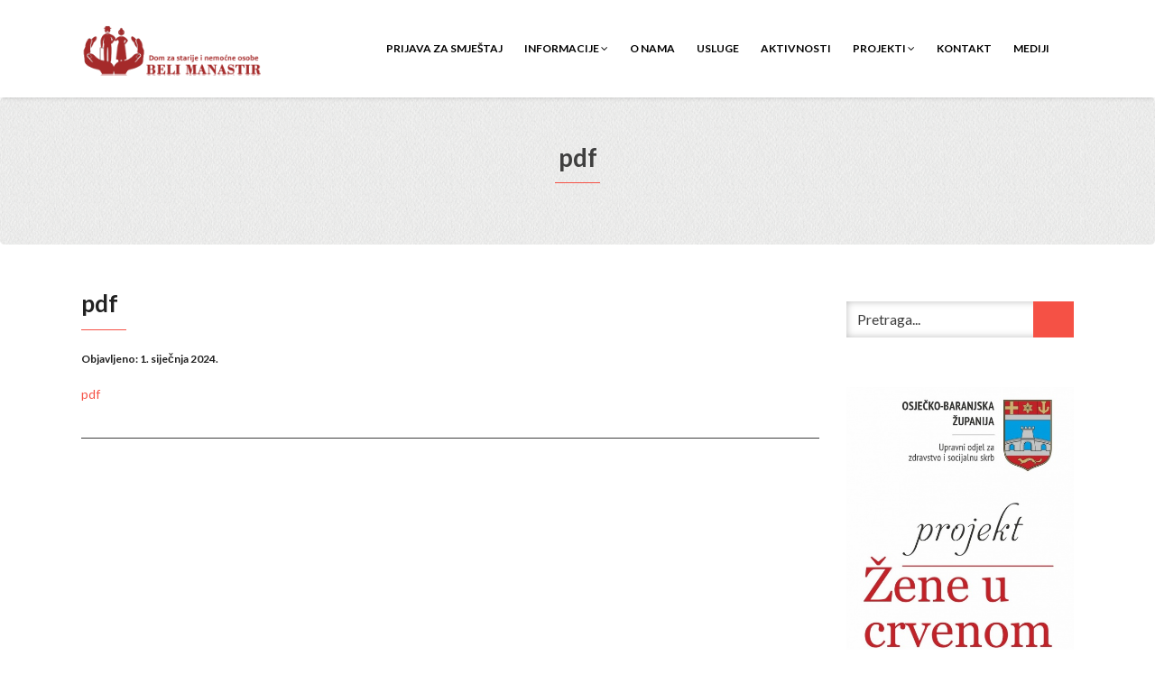

--- FILE ---
content_type: text/html; charset=UTF-8
request_url: http://www.dom-bm.hr/183-sjednica/odluka-o-usvajanju-cetvrtog-rebalansa/
body_size: 11368
content:
<!DOCTYPE html>
<html lang="hr">
<head>
    <meta charset="UTF-8" />
    <meta http-equiv="X-UA-Compatible" content="IE=edge" />
    <meta name="viewport" content="width=device-width, initial-scale=1" />
        <meta name='robots' content='index, follow, max-image-preview:large, max-snippet:-1, max-video-preview:-1' />

	<!-- This site is optimized with the Yoast SEO plugin v26.8 - https://yoast.com/product/yoast-seo-wordpress/ -->
	<title>pdf - Dom za starije i nemoćne osobe Beli Manastir</title>
	<link rel="canonical" href="http://www.dom-bm.hr/183-sjednica/odluka-o-usvajanju-cetvrtog-rebalansa/" />
	<meta property="og:locale" content="hr_HR" />
	<meta property="og:type" content="article" />
	<meta property="og:title" content="pdf - Dom za starije i nemoćne osobe Beli Manastir" />
	<meta property="og:description" content="pdf" />
	<meta property="og:url" content="http://www.dom-bm.hr/183-sjednica/odluka-o-usvajanju-cetvrtog-rebalansa/" />
	<meta property="og:site_name" content="Dom za starije i nemoćne osobe Beli Manastir" />
	<meta property="article:modified_time" content="2024-01-01T19:47:47+00:00" />
	<meta name="twitter:card" content="summary_large_image" />
	<script type="application/ld+json" class="yoast-schema-graph">{"@context":"https://schema.org","@graph":[{"@type":"WebPage","@id":"http://www.dom-bm.hr/183-sjednica/odluka-o-usvajanju-cetvrtog-rebalansa/","url":"http://www.dom-bm.hr/183-sjednica/odluka-o-usvajanju-cetvrtog-rebalansa/","name":"pdf - Dom za starije i nemoćne osobe Beli Manastir","isPartOf":{"@id":"http://www.dom-bm.hr/#website"},"primaryImageOfPage":{"@id":"http://www.dom-bm.hr/183-sjednica/odluka-o-usvajanju-cetvrtog-rebalansa/#primaryimage"},"image":{"@id":"http://www.dom-bm.hr/183-sjednica/odluka-o-usvajanju-cetvrtog-rebalansa/#primaryimage"},"thumbnailUrl":"","datePublished":"2024-01-01T19:47:40+00:00","dateModified":"2024-01-01T19:47:47+00:00","breadcrumb":{"@id":"http://www.dom-bm.hr/183-sjednica/odluka-o-usvajanju-cetvrtog-rebalansa/#breadcrumb"},"inLanguage":"hr","potentialAction":[{"@type":"ReadAction","target":["http://www.dom-bm.hr/183-sjednica/odluka-o-usvajanju-cetvrtog-rebalansa/"]}]},{"@type":"BreadcrumbList","@id":"http://www.dom-bm.hr/183-sjednica/odluka-o-usvajanju-cetvrtog-rebalansa/#breadcrumb","itemListElement":[{"@type":"ListItem","position":1,"name":"Početna stranica","item":"http://www.dom-bm.hr/"},{"@type":"ListItem","position":2,"name":"183. sjednica","item":"http://www.dom-bm.hr/183-sjednica/"},{"@type":"ListItem","position":3,"name":"pdf"}]},{"@type":"WebSite","@id":"http://www.dom-bm.hr/#website","url":"http://www.dom-bm.hr/","name":"Dom za starije i nemoćne osobe Beli Manastir","description":"","publisher":{"@id":"http://www.dom-bm.hr/#organization"},"potentialAction":[{"@type":"SearchAction","target":{"@type":"EntryPoint","urlTemplate":"http://www.dom-bm.hr/?s={search_term_string}"},"query-input":{"@type":"PropertyValueSpecification","valueRequired":true,"valueName":"search_term_string"}}],"inLanguage":"hr"},{"@type":"Organization","@id":"http://www.dom-bm.hr/#organization","name":"Dom za starije i nemoćne osobe Beli Manstir","url":"http://www.dom-bm.hr/","logo":{"@type":"ImageObject","inLanguage":"hr","@id":"http://www.dom-bm.hr/#/schema/logo/image/","url":"http://www.dom-bm.hr/wp-content/uploads/2017/12/manastir_logo.fw_-e1580759694640.png","contentUrl":"http://www.dom-bm.hr/wp-content/uploads/2017/12/manastir_logo.fw_-e1580759694640.png","width":496,"height":136,"caption":"Dom za starije i nemoćne osobe Beli Manstir"},"image":{"@id":"http://www.dom-bm.hr/#/schema/logo/image/"}}]}</script>
	<!-- / Yoast SEO plugin. -->


<link rel='dns-prefetch' href='//fonts.googleapis.com' />
<link rel="alternate" type="application/rss+xml" title="Dom za starije i nemoćne osobe Beli Manastir &raquo; Kanal" href="http://www.dom-bm.hr/feed/" />
<link rel="alternate" type="application/rss+xml" title="Dom za starije i nemoćne osobe Beli Manastir &raquo; Kanal komentara" href="http://www.dom-bm.hr/comments/feed/" />
<link rel="alternate" title="oEmbed (JSON)" type="application/json+oembed" href="http://www.dom-bm.hr/wp-json/oembed/1.0/embed?url=http%3A%2F%2Fwww.dom-bm.hr%2F183-sjednica%2Fodluka-o-usvajanju-cetvrtog-rebalansa%2F" />
<link rel="alternate" title="oEmbed (XML)" type="text/xml+oembed" href="http://www.dom-bm.hr/wp-json/oembed/1.0/embed?url=http%3A%2F%2Fwww.dom-bm.hr%2F183-sjednica%2Fodluka-o-usvajanju-cetvrtog-rebalansa%2F&#038;format=xml" />
<style id='wp-img-auto-sizes-contain-inline-css' type='text/css'>
img:is([sizes=auto i],[sizes^="auto," i]){contain-intrinsic-size:3000px 1500px}
/*# sourceURL=wp-img-auto-sizes-contain-inline-css */
</style>
<style id='wp-emoji-styles-inline-css' type='text/css'>

	img.wp-smiley, img.emoji {
		display: inline !important;
		border: none !important;
		box-shadow: none !important;
		height: 1em !important;
		width: 1em !important;
		margin: 0 0.07em !important;
		vertical-align: -0.1em !important;
		background: none !important;
		padding: 0 !important;
	}
/*# sourceURL=wp-emoji-styles-inline-css */
</style>
<style id='wp-block-library-inline-css' type='text/css'>
:root{--wp-block-synced-color:#7a00df;--wp-block-synced-color--rgb:122,0,223;--wp-bound-block-color:var(--wp-block-synced-color);--wp-editor-canvas-background:#ddd;--wp-admin-theme-color:#007cba;--wp-admin-theme-color--rgb:0,124,186;--wp-admin-theme-color-darker-10:#006ba1;--wp-admin-theme-color-darker-10--rgb:0,107,160.5;--wp-admin-theme-color-darker-20:#005a87;--wp-admin-theme-color-darker-20--rgb:0,90,135;--wp-admin-border-width-focus:2px}@media (min-resolution:192dpi){:root{--wp-admin-border-width-focus:1.5px}}.wp-element-button{cursor:pointer}:root .has-very-light-gray-background-color{background-color:#eee}:root .has-very-dark-gray-background-color{background-color:#313131}:root .has-very-light-gray-color{color:#eee}:root .has-very-dark-gray-color{color:#313131}:root .has-vivid-green-cyan-to-vivid-cyan-blue-gradient-background{background:linear-gradient(135deg,#00d084,#0693e3)}:root .has-purple-crush-gradient-background{background:linear-gradient(135deg,#34e2e4,#4721fb 50%,#ab1dfe)}:root .has-hazy-dawn-gradient-background{background:linear-gradient(135deg,#faaca8,#dad0ec)}:root .has-subdued-olive-gradient-background{background:linear-gradient(135deg,#fafae1,#67a671)}:root .has-atomic-cream-gradient-background{background:linear-gradient(135deg,#fdd79a,#004a59)}:root .has-nightshade-gradient-background{background:linear-gradient(135deg,#330968,#31cdcf)}:root .has-midnight-gradient-background{background:linear-gradient(135deg,#020381,#2874fc)}:root{--wp--preset--font-size--normal:16px;--wp--preset--font-size--huge:42px}.has-regular-font-size{font-size:1em}.has-larger-font-size{font-size:2.625em}.has-normal-font-size{font-size:var(--wp--preset--font-size--normal)}.has-huge-font-size{font-size:var(--wp--preset--font-size--huge)}.has-text-align-center{text-align:center}.has-text-align-left{text-align:left}.has-text-align-right{text-align:right}.has-fit-text{white-space:nowrap!important}#end-resizable-editor-section{display:none}.aligncenter{clear:both}.items-justified-left{justify-content:flex-start}.items-justified-center{justify-content:center}.items-justified-right{justify-content:flex-end}.items-justified-space-between{justify-content:space-between}.screen-reader-text{border:0;clip-path:inset(50%);height:1px;margin:-1px;overflow:hidden;padding:0;position:absolute;width:1px;word-wrap:normal!important}.screen-reader-text:focus{background-color:#ddd;clip-path:none;color:#444;display:block;font-size:1em;height:auto;left:5px;line-height:normal;padding:15px 23px 14px;text-decoration:none;top:5px;width:auto;z-index:100000}html :where(.has-border-color){border-style:solid}html :where([style*=border-top-color]){border-top-style:solid}html :where([style*=border-right-color]){border-right-style:solid}html :where([style*=border-bottom-color]){border-bottom-style:solid}html :where([style*=border-left-color]){border-left-style:solid}html :where([style*=border-width]){border-style:solid}html :where([style*=border-top-width]){border-top-style:solid}html :where([style*=border-right-width]){border-right-style:solid}html :where([style*=border-bottom-width]){border-bottom-style:solid}html :where([style*=border-left-width]){border-left-style:solid}html :where(img[class*=wp-image-]){height:auto;max-width:100%}:where(figure){margin:0 0 1em}html :where(.is-position-sticky){--wp-admin--admin-bar--position-offset:var(--wp-admin--admin-bar--height,0px)}@media screen and (max-width:600px){html :where(.is-position-sticky){--wp-admin--admin-bar--position-offset:0px}}

/*# sourceURL=wp-block-library-inline-css */
</style><style id='global-styles-inline-css' type='text/css'>
:root{--wp--preset--aspect-ratio--square: 1;--wp--preset--aspect-ratio--4-3: 4/3;--wp--preset--aspect-ratio--3-4: 3/4;--wp--preset--aspect-ratio--3-2: 3/2;--wp--preset--aspect-ratio--2-3: 2/3;--wp--preset--aspect-ratio--16-9: 16/9;--wp--preset--aspect-ratio--9-16: 9/16;--wp--preset--color--black: #000000;--wp--preset--color--cyan-bluish-gray: #abb8c3;--wp--preset--color--white: #ffffff;--wp--preset--color--pale-pink: #f78da7;--wp--preset--color--vivid-red: #cf2e2e;--wp--preset--color--luminous-vivid-orange: #ff6900;--wp--preset--color--luminous-vivid-amber: #fcb900;--wp--preset--color--light-green-cyan: #7bdcb5;--wp--preset--color--vivid-green-cyan: #00d084;--wp--preset--color--pale-cyan-blue: #8ed1fc;--wp--preset--color--vivid-cyan-blue: #0693e3;--wp--preset--color--vivid-purple: #9b51e0;--wp--preset--gradient--vivid-cyan-blue-to-vivid-purple: linear-gradient(135deg,rgb(6,147,227) 0%,rgb(155,81,224) 100%);--wp--preset--gradient--light-green-cyan-to-vivid-green-cyan: linear-gradient(135deg,rgb(122,220,180) 0%,rgb(0,208,130) 100%);--wp--preset--gradient--luminous-vivid-amber-to-luminous-vivid-orange: linear-gradient(135deg,rgb(252,185,0) 0%,rgb(255,105,0) 100%);--wp--preset--gradient--luminous-vivid-orange-to-vivid-red: linear-gradient(135deg,rgb(255,105,0) 0%,rgb(207,46,46) 100%);--wp--preset--gradient--very-light-gray-to-cyan-bluish-gray: linear-gradient(135deg,rgb(238,238,238) 0%,rgb(169,184,195) 100%);--wp--preset--gradient--cool-to-warm-spectrum: linear-gradient(135deg,rgb(74,234,220) 0%,rgb(151,120,209) 20%,rgb(207,42,186) 40%,rgb(238,44,130) 60%,rgb(251,105,98) 80%,rgb(254,248,76) 100%);--wp--preset--gradient--blush-light-purple: linear-gradient(135deg,rgb(255,206,236) 0%,rgb(152,150,240) 100%);--wp--preset--gradient--blush-bordeaux: linear-gradient(135deg,rgb(254,205,165) 0%,rgb(254,45,45) 50%,rgb(107,0,62) 100%);--wp--preset--gradient--luminous-dusk: linear-gradient(135deg,rgb(255,203,112) 0%,rgb(199,81,192) 50%,rgb(65,88,208) 100%);--wp--preset--gradient--pale-ocean: linear-gradient(135deg,rgb(255,245,203) 0%,rgb(182,227,212) 50%,rgb(51,167,181) 100%);--wp--preset--gradient--electric-grass: linear-gradient(135deg,rgb(202,248,128) 0%,rgb(113,206,126) 100%);--wp--preset--gradient--midnight: linear-gradient(135deg,rgb(2,3,129) 0%,rgb(40,116,252) 100%);--wp--preset--font-size--small: 13px;--wp--preset--font-size--medium: 20px;--wp--preset--font-size--large: 36px;--wp--preset--font-size--x-large: 42px;--wp--preset--spacing--20: 0.44rem;--wp--preset--spacing--30: 0.67rem;--wp--preset--spacing--40: 1rem;--wp--preset--spacing--50: 1.5rem;--wp--preset--spacing--60: 2.25rem;--wp--preset--spacing--70: 3.38rem;--wp--preset--spacing--80: 5.06rem;--wp--preset--shadow--natural: 6px 6px 9px rgba(0, 0, 0, 0.2);--wp--preset--shadow--deep: 12px 12px 50px rgba(0, 0, 0, 0.4);--wp--preset--shadow--sharp: 6px 6px 0px rgba(0, 0, 0, 0.2);--wp--preset--shadow--outlined: 6px 6px 0px -3px rgb(255, 255, 255), 6px 6px rgb(0, 0, 0);--wp--preset--shadow--crisp: 6px 6px 0px rgb(0, 0, 0);}:where(.is-layout-flex){gap: 0.5em;}:where(.is-layout-grid){gap: 0.5em;}body .is-layout-flex{display: flex;}.is-layout-flex{flex-wrap: wrap;align-items: center;}.is-layout-flex > :is(*, div){margin: 0;}body .is-layout-grid{display: grid;}.is-layout-grid > :is(*, div){margin: 0;}:where(.wp-block-columns.is-layout-flex){gap: 2em;}:where(.wp-block-columns.is-layout-grid){gap: 2em;}:where(.wp-block-post-template.is-layout-flex){gap: 1.25em;}:where(.wp-block-post-template.is-layout-grid){gap: 1.25em;}.has-black-color{color: var(--wp--preset--color--black) !important;}.has-cyan-bluish-gray-color{color: var(--wp--preset--color--cyan-bluish-gray) !important;}.has-white-color{color: var(--wp--preset--color--white) !important;}.has-pale-pink-color{color: var(--wp--preset--color--pale-pink) !important;}.has-vivid-red-color{color: var(--wp--preset--color--vivid-red) !important;}.has-luminous-vivid-orange-color{color: var(--wp--preset--color--luminous-vivid-orange) !important;}.has-luminous-vivid-amber-color{color: var(--wp--preset--color--luminous-vivid-amber) !important;}.has-light-green-cyan-color{color: var(--wp--preset--color--light-green-cyan) !important;}.has-vivid-green-cyan-color{color: var(--wp--preset--color--vivid-green-cyan) !important;}.has-pale-cyan-blue-color{color: var(--wp--preset--color--pale-cyan-blue) !important;}.has-vivid-cyan-blue-color{color: var(--wp--preset--color--vivid-cyan-blue) !important;}.has-vivid-purple-color{color: var(--wp--preset--color--vivid-purple) !important;}.has-black-background-color{background-color: var(--wp--preset--color--black) !important;}.has-cyan-bluish-gray-background-color{background-color: var(--wp--preset--color--cyan-bluish-gray) !important;}.has-white-background-color{background-color: var(--wp--preset--color--white) !important;}.has-pale-pink-background-color{background-color: var(--wp--preset--color--pale-pink) !important;}.has-vivid-red-background-color{background-color: var(--wp--preset--color--vivid-red) !important;}.has-luminous-vivid-orange-background-color{background-color: var(--wp--preset--color--luminous-vivid-orange) !important;}.has-luminous-vivid-amber-background-color{background-color: var(--wp--preset--color--luminous-vivid-amber) !important;}.has-light-green-cyan-background-color{background-color: var(--wp--preset--color--light-green-cyan) !important;}.has-vivid-green-cyan-background-color{background-color: var(--wp--preset--color--vivid-green-cyan) !important;}.has-pale-cyan-blue-background-color{background-color: var(--wp--preset--color--pale-cyan-blue) !important;}.has-vivid-cyan-blue-background-color{background-color: var(--wp--preset--color--vivid-cyan-blue) !important;}.has-vivid-purple-background-color{background-color: var(--wp--preset--color--vivid-purple) !important;}.has-black-border-color{border-color: var(--wp--preset--color--black) !important;}.has-cyan-bluish-gray-border-color{border-color: var(--wp--preset--color--cyan-bluish-gray) !important;}.has-white-border-color{border-color: var(--wp--preset--color--white) !important;}.has-pale-pink-border-color{border-color: var(--wp--preset--color--pale-pink) !important;}.has-vivid-red-border-color{border-color: var(--wp--preset--color--vivid-red) !important;}.has-luminous-vivid-orange-border-color{border-color: var(--wp--preset--color--luminous-vivid-orange) !important;}.has-luminous-vivid-amber-border-color{border-color: var(--wp--preset--color--luminous-vivid-amber) !important;}.has-light-green-cyan-border-color{border-color: var(--wp--preset--color--light-green-cyan) !important;}.has-vivid-green-cyan-border-color{border-color: var(--wp--preset--color--vivid-green-cyan) !important;}.has-pale-cyan-blue-border-color{border-color: var(--wp--preset--color--pale-cyan-blue) !important;}.has-vivid-cyan-blue-border-color{border-color: var(--wp--preset--color--vivid-cyan-blue) !important;}.has-vivid-purple-border-color{border-color: var(--wp--preset--color--vivid-purple) !important;}.has-vivid-cyan-blue-to-vivid-purple-gradient-background{background: var(--wp--preset--gradient--vivid-cyan-blue-to-vivid-purple) !important;}.has-light-green-cyan-to-vivid-green-cyan-gradient-background{background: var(--wp--preset--gradient--light-green-cyan-to-vivid-green-cyan) !important;}.has-luminous-vivid-amber-to-luminous-vivid-orange-gradient-background{background: var(--wp--preset--gradient--luminous-vivid-amber-to-luminous-vivid-orange) !important;}.has-luminous-vivid-orange-to-vivid-red-gradient-background{background: var(--wp--preset--gradient--luminous-vivid-orange-to-vivid-red) !important;}.has-very-light-gray-to-cyan-bluish-gray-gradient-background{background: var(--wp--preset--gradient--very-light-gray-to-cyan-bluish-gray) !important;}.has-cool-to-warm-spectrum-gradient-background{background: var(--wp--preset--gradient--cool-to-warm-spectrum) !important;}.has-blush-light-purple-gradient-background{background: var(--wp--preset--gradient--blush-light-purple) !important;}.has-blush-bordeaux-gradient-background{background: var(--wp--preset--gradient--blush-bordeaux) !important;}.has-luminous-dusk-gradient-background{background: var(--wp--preset--gradient--luminous-dusk) !important;}.has-pale-ocean-gradient-background{background: var(--wp--preset--gradient--pale-ocean) !important;}.has-electric-grass-gradient-background{background: var(--wp--preset--gradient--electric-grass) !important;}.has-midnight-gradient-background{background: var(--wp--preset--gradient--midnight) !important;}.has-small-font-size{font-size: var(--wp--preset--font-size--small) !important;}.has-medium-font-size{font-size: var(--wp--preset--font-size--medium) !important;}.has-large-font-size{font-size: var(--wp--preset--font-size--large) !important;}.has-x-large-font-size{font-size: var(--wp--preset--font-size--x-large) !important;}
/*# sourceURL=global-styles-inline-css */
</style>

<style id='classic-theme-styles-inline-css' type='text/css'>
/*! This file is auto-generated */
.wp-block-button__link{color:#fff;background-color:#32373c;border-radius:9999px;box-shadow:none;text-decoration:none;padding:calc(.667em + 2px) calc(1.333em + 2px);font-size:1.125em}.wp-block-file__button{background:#32373c;color:#fff;text-decoration:none}
/*# sourceURL=/wp-includes/css/classic-themes.min.css */
</style>
<link rel='stylesheet' id='contact-form-7-css' href='http://www.dom-bm.hr/wp-content/plugins/contact-form-7/includes/css/styles.css?ver=6.1.4' type='text/css' media='all' />
<link rel='stylesheet' id='wpos-slick-style-css' href='http://www.dom-bm.hr/wp-content/plugins/wp-logo-showcase-responsive-slider-slider/assets/css/slick.css?ver=3.8.7' type='text/css' media='all' />
<link rel='stylesheet' id='wpls-public-style-css' href='http://www.dom-bm.hr/wp-content/plugins/wp-logo-showcase-responsive-slider-slider/assets/css/wpls-public.css?ver=3.8.7' type='text/css' media='all' />
<link rel='stylesheet' id='animate-css-css' href='http://www.dom-bm.hr/wp-content/themes/vega/assets/css/animate.css?ver=6.9' type='text/css' media='all' />
<link rel='stylesheet' id='vega-wp-googlefont1-css' href='//fonts.googleapis.com/css?family=Lato%3A400%2C400i%2C700%2C700i%2C900%2C900i&#038;subset=latin-ext&#038;ver=6.9' type='text/css' media='all' />
<link rel='stylesheet' id='bootstrap-css' href='http://www.dom-bm.hr/wp-content/themes/vega/assets/css/bootstrap.min.css?ver=6.9' type='text/css' media='all' />
<link rel='stylesheet' id='font-awesome-css' href='http://www.dom-bm.hr/wp-content/themes/vega/assets/css/font-awesome.min.css?ver=6.9' type='text/css' media='all' />
<link rel='stylesheet' id='bootstrap-social-css' href='http://www.dom-bm.hr/wp-content/themes/vega/assets/css/bootstrap-social.css?ver=6.9' type='text/css' media='all' />
<link rel='stylesheet' id='vega-wp-style-css' href='http://www.dom-bm.hr/wp-content/themes/vega/style.css?ver=3.0.0' type='text/css' media='all' />
<link rel='stylesheet' id='vega-wp-color-css' href='http://www.dom-bm.hr/wp-content/themes/vega/color-schemes/orange.css?ver=6.9' type='text/css' media='all' />
<link rel='stylesheet' id='__EPYT__style-css' href='http://www.dom-bm.hr/wp-content/plugins/youtube-embed-plus/styles/ytprefs.min.css?ver=14.2.4' type='text/css' media='all' />
<style id='__EPYT__style-inline-css' type='text/css'>

                .epyt-gallery-thumb {
                        width: 33.333%;
                }
                
/*# sourceURL=__EPYT__style-inline-css */
</style>
<!--n2css--><!--n2js--><script type="text/javascript" src="http://www.dom-bm.hr/wp-includes/js/jquery/jquery.min.js?ver=3.7.1" id="jquery-core-js"></script>
<script type="text/javascript" src="http://www.dom-bm.hr/wp-includes/js/jquery/jquery-migrate.min.js?ver=3.4.1" id="jquery-migrate-js"></script>
<script type="text/javascript" id="__ytprefs__-js-extra">
/* <![CDATA[ */
var _EPYT_ = {"ajaxurl":"http://www.dom-bm.hr/wp-admin/admin-ajax.php","security":"4c800c0910","gallery_scrolloffset":"20","eppathtoscripts":"http://www.dom-bm.hr/wp-content/plugins/youtube-embed-plus/scripts/","eppath":"http://www.dom-bm.hr/wp-content/plugins/youtube-embed-plus/","epresponsiveselector":"[]","epdovol":"1","version":"14.2.4","evselector":"iframe.__youtube_prefs__[src], iframe[src*=\"youtube.com/embed/\"], iframe[src*=\"youtube-nocookie.com/embed/\"]","ajax_compat":"","maxres_facade":"eager","ytapi_load":"light","pause_others":"","stopMobileBuffer":"1","facade_mode":"","not_live_on_channel":""};
//# sourceURL=__ytprefs__-js-extra
/* ]]> */
</script>
<script type="text/javascript" src="http://www.dom-bm.hr/wp-content/plugins/youtube-embed-plus/scripts/ytprefs.min.js?ver=14.2.4" id="__ytprefs__-js"></script>
<link rel="https://api.w.org/" href="http://www.dom-bm.hr/wp-json/" /><link rel="alternate" title="JSON" type="application/json" href="http://www.dom-bm.hr/wp-json/wp/v2/media/2951" /><link rel="EditURI" type="application/rsd+xml" title="RSD" href="http://www.dom-bm.hr/xmlrpc.php?rsd" />
<meta name="generator" content="WordPress 6.9" />
<link rel='shortlink' href='http://www.dom-bm.hr/?p=2951' />
<script type="text/javascript">
(function(url){
	if(/(?:Chrome\/26\.0\.1410\.63 Safari\/537\.31|WordfenceTestMonBot)/.test(navigator.userAgent)){ return; }
	var addEvent = function(evt, handler) {
		if (window.addEventListener) {
			document.addEventListener(evt, handler, false);
		} else if (window.attachEvent) {
			document.attachEvent('on' + evt, handler);
		}
	};
	var removeEvent = function(evt, handler) {
		if (window.removeEventListener) {
			document.removeEventListener(evt, handler, false);
		} else if (window.detachEvent) {
			document.detachEvent('on' + evt, handler);
		}
	};
	var evts = 'contextmenu dblclick drag dragend dragenter dragleave dragover dragstart drop keydown keypress keyup mousedown mousemove mouseout mouseover mouseup mousewheel scroll'.split(' ');
	var logHuman = function() {
		if (window.wfLogHumanRan) { return; }
		window.wfLogHumanRan = true;
		var wfscr = document.createElement('script');
		wfscr.type = 'text/javascript';
		wfscr.async = true;
		wfscr.src = url + '&r=' + Math.random();
		(document.getElementsByTagName('head')[0]||document.getElementsByTagName('body')[0]).appendChild(wfscr);
		for (var i = 0; i < evts.length; i++) {
			removeEvent(evts[i], logHuman);
		}
	};
	for (var i = 0; i < evts.length; i++) {
		addEvent(evts[i], logHuman);
	}
})('//www.dom-bm.hr/?wordfence_lh=1&hid=ED64299A94B63C0D737CEC7DCADA4684');
</script>
        <style> .frontpage-banner.frontpage-banner-parallax-bg:before { width: 100%; height: 100%; background-color: #000000; opacity: 0.35; content: ""; position: absolute; left: 0; top: 0; z-index: 2; } .frontpage-simple-banner:before { width: 100%; height: 100%; background-color: #000000; opacity: 0.35; content: ""; position: absolute; left: 0; top: 0; z-index: 2; } </style>
        
    <style>.frontpage-cta1.parallax-bg:before, .frontpage-cta1.image-bg:before {background-color:#000000} .frontpage-cta1.color-bg{background-color:#000000} </style>
    
    <style>.frontpage-cta2.parallax-bg:before, .frontpage-cta2.image-bg:before {background-color:#000000} .frontpage-cta2.color-bg{background-color:#000000} </style>
    <link rel="icon" href="http://www.dom-bm.hr/wp-content/uploads/2017/12/manastir_map_icon.fw_.png" sizes="32x32" />
<link rel="icon" href="http://www.dom-bm.hr/wp-content/uploads/2017/12/manastir_map_icon.fw_.png" sizes="192x192" />
<link rel="apple-touch-icon" href="http://www.dom-bm.hr/wp-content/uploads/2017/12/manastir_map_icon.fw_.png" />
<meta name="msapplication-TileImage" content="http://www.dom-bm.hr/wp-content/uploads/2017/12/manastir_map_icon.fw_.png" />
</head>
<body class="attachment wp-singular attachment-template-default single single-attachment postid-2951 attachmentid-2951 attachment-pdf wp-custom-logo wp-theme-vega body_padding ally-default">
    
    
    <!-- ========== Navbar ========== -->
    <div class="nav-wrapper">
    <div class="navbar navbar-custom navbar-expand-lg  navbar-fixed-top" role="navigation">
        <div class="container">

            <!-- Logo -->
            <div class="navbar-header">
                <button type="button" class="navbar-toggle navbar-toggler" data-toggle="collapse" data-target=".navbar-collapse" aria-controls="navbarSupportedContent" aria-expanded="false" aria-label="Toggle navigation"><i class="fa fa-bars"></i></button>
                <a class="navbar-brand image-logo" href="http://www.dom-bm.hr/"><img src="http://www.dom-bm.hr/wp-content/uploads/2017/12/manastir_logo.fw_-e1580759694640.png" alt="Dom za starije i nemoćne osobe Beli Manastir" /></a>


            </div>
            <!-- /Logo -->

                        <!-- Navigation -->
            <div class="navbar-collapse collapse justify-content-end"><ul id="menu-glavni-izbornik" class="nav navbar-nav menu-header navbar-right sm"><li id="menu-item-148" class="menu-item menu-item-type-post_type menu-item-object-page menu-item-148 nav-item"><a href="http://www.dom-bm.hr/prijava-za-smjestaj/">Prijava za smještaj</a></li>
<li id="menu-item-1028" class="menu-item menu-item-type-post_type menu-item-object-page current_page_parent menu-item-has-children menu-item-1028 nav-item dropdown"><a href="#" data-toggle="dropdown" class="dropdown-toggle" aria-haspopup="true" aria-expanded="false">Informacije <b class="fa fa-angle-down"></b></a>
<ul class="dropdown-menu"  role="menu">
	<li id="menu-item-1050" class="menu-item menu-item-type-taxonomy menu-item-object-category menu-item-1050 nav-item"><a href="http://www.dom-bm.hr/category/interni-akti/">Interni akti</a></li>
	<li id="menu-item-1033" class="menu-item menu-item-type-taxonomy menu-item-object-category menu-item-1033 nav-item"><a href="http://www.dom-bm.hr/category/upravno-vijece/">Upravno vijeće</a></li>
	<li id="menu-item-901" class="menu-item menu-item-type-taxonomy menu-item-object-category menu-item-901 nav-item"><a href="http://www.dom-bm.hr/category/javna-nabava/">Javna nabava</a></li>
	<li id="menu-item-3259" class="menu-item menu-item-type-taxonomy menu-item-object-category menu-item-has-children menu-item-3259 nav-item dropdown"><a href="http://www.dom-bm.hr/category/registar-ugovora-o-javnoj-nabavi/">Registar ugovora o javnoj nabavi</a>
	<ul class="dropdown-menu"  role="menu">
		<li id="menu-item-3260" class="menu-item menu-item-type-custom menu-item-object-custom menu-item-3260 nav-item"><a href="https://eojn.hr/contracts-ca-my">Ugovori od 01.01.2024</a></li>
		<li id="menu-item-3261" class="menu-item menu-item-type-custom menu-item-object-custom menu-item-3261 nav-item"><a href="https://eojn.nn.hr/Oglasnik/">Ugovori do 31.12.2023.</a></li>
	</ul>
</li>
	<li id="menu-item-1029" class="menu-item menu-item-type-taxonomy menu-item-object-category menu-item-1029 nav-item"><a href="http://www.dom-bm.hr/category/financije/">Financije</a></li>
	<li id="menu-item-904" class="menu-item menu-item-type-taxonomy menu-item-object-category menu-item-904 nav-item"><a href="http://www.dom-bm.hr/category/natjecaji/">Natječaji</a></li>
	<li id="menu-item-1031" class="menu-item menu-item-type-taxonomy menu-item-object-category menu-item-1031 nav-item"><a href="http://www.dom-bm.hr/category/pravo-na-pristup-informacijama/">Pravo na pristup informacijama</a></li>
	<li id="menu-item-1035" class="menu-item menu-item-type-taxonomy menu-item-object-category menu-item-1035 nav-item"><a href="http://www.dom-bm.hr/category/zastita-osobnih-podataka/">Zaštita osobnih podataka</a></li>
	<li id="menu-item-1034" class="menu-item menu-item-type-taxonomy menu-item-object-category menu-item-1034 nav-item"><a href="http://www.dom-bm.hr/category/zakonodavstvo/">Zakonodavstvo</a></li>
	<li id="menu-item-1032" class="menu-item menu-item-type-taxonomy menu-item-object-category menu-item-1032 nav-item"><a href="http://www.dom-bm.hr/category/sponzorstva/">Sponzorstva</a></li>
</ul>
</li>
<li id="menu-item-29" class="menu-item menu-item-type-post_type menu-item-object-page menu-item-29 nav-item"><a href="http://www.dom-bm.hr/o-nama/">O nama</a></li>
<li id="menu-item-26" class="menu-item menu-item-type-post_type menu-item-object-page menu-item-26 nav-item"><a href="http://www.dom-bm.hr/usluge/">Usluge</a></li>
<li id="menu-item-1101" class="menu-item menu-item-type-taxonomy menu-item-object-category menu-item-1101 nav-item"><a href="http://www.dom-bm.hr/category/aktivnosti/">Aktivnosti</a></li>
<li id="menu-item-1761" class="menu-item menu-item-type-taxonomy menu-item-object-category menu-item-has-children menu-item-1761 nav-item dropdown"><a href="#" data-toggle="dropdown" class="dropdown-toggle" aria-haspopup="true" aria-expanded="false">Projekti <b class="fa fa-angle-down"></b></a>
<ul class="dropdown-menu"  role="menu">
	<li id="menu-item-1139" class="menu-item menu-item-type-taxonomy menu-item-object-category menu-item-1139 nav-item"><a href="http://www.dom-bm.hr/category/zazeli/">ZAŽELI pomoć u kući</a></li>
</ul>
</li>
<li id="menu-item-28" class="menu-item menu-item-type-post_type menu-item-object-page menu-item-28 nav-item"><a href="http://www.dom-bm.hr/kontakt/">Kontakt</a></li>
<li id="menu-item-1760" class="menu-item menu-item-type-taxonomy menu-item-object-category menu-item-1760 nav-item"><a href="http://www.dom-bm.hr/category/mediji/">Mediji</a></li>
</ul></div>            <!-- /Navigation -->
            

        </div>
        <div class="clearfix"></div>
    </div>
    </div>
    <!-- ========== /Navbar ========== -->




<!-- ========== Banner - None ========== -->
<div class="jumbotron banner-none">
    <div class="container">
        <h1 class="block-title wow zoomIn" >pdf</h1>    </div>
</div>
<!-- ========== /Banner - None ========== -->
<!-- ========== Page Content ========== -->
<div class="section post-content bg-white">
    <div class="container">
        <div class="row">

            
            <div class="col-md-9">

                <div id="post-2951" class="clearfix post-2951 attachment type-attachment status-inherit hentry">

                                        <!-- Post Title -->
                                                            <h3 class="entry-title">pdf</h3>
                                        <!-- /Post Title -->
                    
                                                            <!-- Post Meta -->
                    <div class="entry-meta">
                                                                                                                        Objavljeno: <span class="date updated">1. siječnja 2024.</span>                    </div>
                    <!-- /Post Meta -->
                    
                    
                    
                    <!-- Post Content -->
                    <div class="entry-content">
                    <p class="attachment"><a href='http://www.dom-bm.hr/wp-content/uploads/2023/12/Odluka-o-usvajanju-cetvrtog-rebalansa.pdf'>pdf</a></p>
                                        </div>
                    <!-- /Post Content -->

                </div>

                
            </div>

                        <!-- Sidebar -->
            <div class="col-md-3 sidebar">
                


<div class="sidebar-widgets" ><div id="search-3" class="widget widget_search"><form role="search" method="get" class="search-form" action="http://www.dom-bm.hr/">
    <input type="search" class="search-field form-control" placeholder="Pretraga..." value="" name="s" title="Pretraži za:"  />
    <button class="btn btn-primary-custom" name="submit" type="submit"><i class="glyphicon glyphicon-arrow-right"></i></button>
</form></div><div id="media_image-2" class="widget widget_media_image"><a href="http://www.dom-bm.hr/projekt-zene-u-crvenom/"><img width="300" height="639" src="http://www.dom-bm.hr/wp-content/uploads/2020/02/letak-FINAL-front1-483x1030.jpg" class="image wp-image-1358  attachment-300x639 size-300x639" alt="" style="max-width: 100%; height: auto;" decoding="async" fetchpriority="high" srcset="http://www.dom-bm.hr/wp-content/uploads/2020/02/letak-FINAL-front1-483x1030.jpg 483w, http://www.dom-bm.hr/wp-content/uploads/2020/02/letak-FINAL-front1-141x300.jpg 141w, http://www.dom-bm.hr/wp-content/uploads/2020/02/letak-FINAL-front1-768x1637.jpg 768w, http://www.dom-bm.hr/wp-content/uploads/2020/02/letak-FINAL-front1-721x1536.jpg 721w, http://www.dom-bm.hr/wp-content/uploads/2020/02/letak-FINAL-front1-961x2048.jpg 961w, http://www.dom-bm.hr/wp-content/uploads/2020/02/letak-FINAL-front1.jpg 1016w" sizes="(max-width: 300px) 100vw, 300px" /></a></div><div id="custom_html-4" class="widget_text widget widget_custom_html"><div class="textwidget custom-html-widget"><a href="http://www.dom-bm.hr/category/zazeli/"> 
<img src="http://www.dom-bm.hr/wp-content/uploads/2024/05/export_slika_za_web4.jpg" alt="" width="300" height="136" class="alignnone size-medium wp-image-850" /></a>

</div></div></div>
 
            </div>
            <!-- /Sidebar -->
            
        </div>
    </div>
</div>
<!-- ========== /Page Content ========== -->





<!-- ========== Footer Widgets ========== -->
<div class="footer-widgets bg-footer">
    <div class="container">
        <div class="row">
                                    <!-- Footer Col 1 -->
            <div class="col-lg-4 col-md-4 col-sm-4 col-xs-12 footer-widget footer-widget-col-1 wow">
                <div id="text-6" class="widget widget_text"><h3 class="widget-title">Kontakt</h3>			<div class="textwidget"><p>Dom za starije i nemoćne osobe<br />
Beli Manstir<br />
Bana Jelačića 108<br />
31300 BELI MANASTIR<br />
Tel:  +385 31 702-110<br />
Fax:  +385 31 703-203</p>
</div>
		</div>            </div>
            <!-- /Footer Col 1 -->
            
            
                        <!-- Footer Col 3 -->
            <div class="col-lg-4 col-md-4 col-sm-4 col-xs-12 footer-widget footer-widget-col-3 wow" >
                <div id="categories-2" class="widget widget_categories"><h3 class="widget-title">Objave</h3>
			<ul>
					<li class="cat-item cat-item-9"><a href="http://www.dom-bm.hr/category/aktivnosti/">Aktivnosti</a>
</li>
	<li class="cat-item cat-item-22"><a href="http://www.dom-bm.hr/category/covid-19/">COVID-19</a>
</li>
	<li class="cat-item cat-item-15"><a href="http://www.dom-bm.hr/category/financije/">Financije</a>
</li>
	<li class="cat-item cat-item-20"><a href="http://www.dom-bm.hr/category/interni-akti/">Interni akti</a>
</li>
	<li class="cat-item cat-item-4"><a href="http://www.dom-bm.hr/category/javna-nabava/">Javna nabava</a>
</li>
	<li class="cat-item cat-item-25"><a href="http://www.dom-bm.hr/category/mediji/">Mediji</a>
</li>
	<li class="cat-item cat-item-5"><a href="http://www.dom-bm.hr/category/natjecaji/">Natječaji</a>
</li>
	<li class="cat-item cat-item-3"><a href="http://www.dom-bm.hr/category/novosti/">Novosti</a>
</li>
	<li class="cat-item cat-item-18"><a href="http://www.dom-bm.hr/category/pravo-na-pristup-informacijama/">Pravo na pristup informacijama</a>
</li>
	<li class="cat-item cat-item-24"><a href="http://www.dom-bm.hr/category/projekti/">Projekti</a>
</li>
	<li class="cat-item cat-item-1"><a href="http://www.dom-bm.hr/category/uncategorized/">Uncategorized</a>
</li>
	<li class="cat-item cat-item-17"><a href="http://www.dom-bm.hr/category/upravno-vijece/">Upravno vijeće</a>
</li>
	<li class="cat-item cat-item-13"><a href="http://www.dom-bm.hr/category/zakonodavstvo/">Zakonodavstvo</a>
</li>
	<li class="cat-item cat-item-19"><a href="http://www.dom-bm.hr/category/zastita-osobnih-podataka/">Zaštita osobnih podataka</a>
</li>
	<li class="cat-item cat-item-21"><a href="http://www.dom-bm.hr/category/zazeli/">ZAŽELI pomoć u kući</a>
</li>
			</ul>

			</div>            </div>
            <!-- /Footer Col 3 -->
            
                        <!-- Footer Col 4 -->
            <div class="col-lg-4 col-md-4 col-sm-4 col-xs-12 footer-widget footer-widget-col-4 wow" >
                <div id="custom_html-5" class="widget_text widget widget_custom_html"><h3 class="widget-title">Korisni Linkovi</h3><div class="textwidget custom-html-widget"><ul>
	<li><a href="https://socskrb.hr/" target="_blank" rel="noopener">Zavod za socijalni rad</a></li>
	<li><a href="https://mrosp.gov.hr/" target="_blank" rel="noopener">Ministarstvo rada, mirovinskog sustava, obitelji i socijalne politike</a></li>
	<li><a href="http://www.obz.hr/" target="_blank" rel="noopener">Županija Osječko-baranjska</a></li>
</ul></div></div>            </div>
            <!-- /Footer Col 4 -->
            
        </div>
    </div>
</div>
<!-- ========== /Footer Widgets ========== -->


<!-- ========== Footer Nav and Copyright ========== -->
<div class="footer">
    <div class="container">
        <div class="row">
            <div class="col-md-8">
                                
                                <!-- Navigation -->
                                <!-- /Navigation -->
                                
            </div>
            <div class="col-md-4">
                <!-- Copyright and Credits -->
                                                <div class="copyright">Dom za starije i nemoćne osobe Beli Manastir 2026<br /><span class="credit">Vega Wordpress tema od <a target="_blank" href="https://www.lyrathemes.com">LyraThemes</a></span></div>
                <!-- /Copyright and Credits -->
            </div>
        </div>
    </div>
</div>
<!-- ========== /Footer Nav and Copyright ========== -->

<!-- Back to Top -->
<div id="back_to_top">
    <div class="container">
        <a href="#"><i class="fa fa-chevron-up"></i></a>
    </div>
</div>
<!-- /Back to Top -->
<script type="speculationrules">
{"prefetch":[{"source":"document","where":{"and":[{"href_matches":"/*"},{"not":{"href_matches":["/wp-*.php","/wp-admin/*","/wp-content/uploads/*","/wp-content/*","/wp-content/plugins/*","/wp-content/themes/vega/*","/*\\?(.+)"]}},{"not":{"selector_matches":"a[rel~=\"nofollow\"]"}},{"not":{"selector_matches":".no-prefetch, .no-prefetch a"}}]},"eagerness":"conservative"}]}
</script>
			<script>
				const registerAllyAction = () => {
					if ( ! window?.elementorAppConfig?.hasPro || ! window?.elementorFrontend?.utils?.urlActions ) {
						return;
					}

					elementorFrontend.utils.urlActions.addAction( 'allyWidget:open', () => {
						if (window?.ea11yWidget?.widget?.open) {
							return window.ea11yWidget.widget.isOpen()
								? window.ea11yWidget.widget.close()
								: window.ea11yWidget.widget.open();
						}
					} );
				};

				const waitingLimit = 30;
				let retryCounter = 0;

				const waitForElementorPro = () => {
					return new Promise( ( resolve ) => {
						const intervalId = setInterval( () => {
							if ( retryCounter === waitingLimit ) {
								resolve( null );
							}

							retryCounter++;

							if ( window.elementorFrontend && window?.elementorFrontend?.utils?.urlActions ) {
								clearInterval( intervalId );
								resolve( window.elementorFrontend );
							}
								}, 100 ); // Check every 100 milliseconds for availability of elementorFrontend
					});
				};

				waitForElementorPro().then( () => { registerAllyAction(); });
			</script>
			<script type="text/javascript" src="http://www.dom-bm.hr/wp-includes/js/dist/hooks.min.js?ver=dd5603f07f9220ed27f1" id="wp-hooks-js"></script>
<script type="text/javascript" src="http://www.dom-bm.hr/wp-includes/js/dist/i18n.min.js?ver=c26c3dc7bed366793375" id="wp-i18n-js"></script>
<script type="text/javascript" id="wp-i18n-js-after">
/* <![CDATA[ */
wp.i18n.setLocaleData( { 'text direction\u0004ltr': [ 'ltr' ] } );
//# sourceURL=wp-i18n-js-after
/* ]]> */
</script>
<script type="text/javascript" src="http://www.dom-bm.hr/wp-content/plugins/contact-form-7/includes/swv/js/index.js?ver=6.1.4" id="swv-js"></script>
<script type="text/javascript" id="contact-form-7-js-translations">
/* <![CDATA[ */
( function( domain, translations ) {
	var localeData = translations.locale_data[ domain ] || translations.locale_data.messages;
	localeData[""].domain = domain;
	wp.i18n.setLocaleData( localeData, domain );
} )( "contact-form-7", {"translation-revision-date":"2025-11-30 11:46:17+0000","generator":"GlotPress\/4.0.3","domain":"messages","locale_data":{"messages":{"":{"domain":"messages","plural-forms":"nplurals=3; plural=(n % 10 == 1 && n % 100 != 11) ? 0 : ((n % 10 >= 2 && n % 10 <= 4 && (n % 100 < 12 || n % 100 > 14)) ? 1 : 2);","lang":"hr"},"This contact form is placed in the wrong place.":["Ovaj obrazac za kontaktiranje postavljen je na krivo mjesto."],"Error:":["Gre\u0161ka:"]}},"comment":{"reference":"includes\/js\/index.js"}} );
//# sourceURL=contact-form-7-js-translations
/* ]]> */
</script>
<script type="text/javascript" id="contact-form-7-js-before">
/* <![CDATA[ */
var wpcf7 = {
    "api": {
        "root": "http:\/\/www.dom-bm.hr\/wp-json\/",
        "namespace": "contact-form-7\/v1"
    }
};
//# sourceURL=contact-form-7-js-before
/* ]]> */
</script>
<script type="text/javascript" src="http://www.dom-bm.hr/wp-content/plugins/contact-form-7/includes/js/index.js?ver=6.1.4" id="contact-form-7-js"></script>
<script type="text/javascript" src="http://www.dom-bm.hr/wp-content/themes/vega/assets/js/bootstrap.min.js?ver=6.9" id="bootstrap-js"></script>
<script type="text/javascript" src="http://www.dom-bm.hr/wp-content/themes/vega/assets/js/jquery.smartmenus.min.js?ver=6.9" id="jquery-smartmenus-js"></script>
<script type="text/javascript" src="http://www.dom-bm.hr/wp-content/themes/vega/assets/js/jquery.smartmenus.bootstrap.min.js?ver=6.9" id="jquery-smartmenus-bootstrap-js"></script>
<script type="text/javascript" src="http://www.dom-bm.hr/wp-content/themes/vega/assets/js/wow.min.js?ver=6.9" id="wow-js"></script>
<script type="text/javascript" src="http://www.dom-bm.hr/wp-content/themes/vega/assets/js/vega-wp-anim.js?ver=6.9" id="vega-wp-themejs-anim-js"></script>
<script type="text/javascript" src="http://www.dom-bm.hr/wp-content/themes/vega/assets/js/parallax.min.js?ver=6.9" id="parallax-js"></script>
<script type="text/javascript" src="http://www.dom-bm.hr/wp-content/themes/vega/assets/js/jquery.matchHeight-min.js?ver=6.9" id="jquery-match-height-js"></script>
<script type="text/javascript" src="http://www.dom-bm.hr/wp-content/themes/vega/assets/js/vega-wp.js?ver=3.0.0" id="vega-wp-themejs-js"></script>
<script id="wp-emoji-settings" type="application/json">
{"baseUrl":"https://s.w.org/images/core/emoji/17.0.2/72x72/","ext":".png","svgUrl":"https://s.w.org/images/core/emoji/17.0.2/svg/","svgExt":".svg","source":{"concatemoji":"http://www.dom-bm.hr/wp-includes/js/wp-emoji-release.min.js?ver=6.9"}}
</script>
<script type="module">
/* <![CDATA[ */
/*! This file is auto-generated */
const a=JSON.parse(document.getElementById("wp-emoji-settings").textContent),o=(window._wpemojiSettings=a,"wpEmojiSettingsSupports"),s=["flag","emoji"];function i(e){try{var t={supportTests:e,timestamp:(new Date).valueOf()};sessionStorage.setItem(o,JSON.stringify(t))}catch(e){}}function c(e,t,n){e.clearRect(0,0,e.canvas.width,e.canvas.height),e.fillText(t,0,0);t=new Uint32Array(e.getImageData(0,0,e.canvas.width,e.canvas.height).data);e.clearRect(0,0,e.canvas.width,e.canvas.height),e.fillText(n,0,0);const a=new Uint32Array(e.getImageData(0,0,e.canvas.width,e.canvas.height).data);return t.every((e,t)=>e===a[t])}function p(e,t){e.clearRect(0,0,e.canvas.width,e.canvas.height),e.fillText(t,0,0);var n=e.getImageData(16,16,1,1);for(let e=0;e<n.data.length;e++)if(0!==n.data[e])return!1;return!0}function u(e,t,n,a){switch(t){case"flag":return n(e,"\ud83c\udff3\ufe0f\u200d\u26a7\ufe0f","\ud83c\udff3\ufe0f\u200b\u26a7\ufe0f")?!1:!n(e,"\ud83c\udde8\ud83c\uddf6","\ud83c\udde8\u200b\ud83c\uddf6")&&!n(e,"\ud83c\udff4\udb40\udc67\udb40\udc62\udb40\udc65\udb40\udc6e\udb40\udc67\udb40\udc7f","\ud83c\udff4\u200b\udb40\udc67\u200b\udb40\udc62\u200b\udb40\udc65\u200b\udb40\udc6e\u200b\udb40\udc67\u200b\udb40\udc7f");case"emoji":return!a(e,"\ud83e\u1fac8")}return!1}function f(e,t,n,a){let r;const o=(r="undefined"!=typeof WorkerGlobalScope&&self instanceof WorkerGlobalScope?new OffscreenCanvas(300,150):document.createElement("canvas")).getContext("2d",{willReadFrequently:!0}),s=(o.textBaseline="top",o.font="600 32px Arial",{});return e.forEach(e=>{s[e]=t(o,e,n,a)}),s}function r(e){var t=document.createElement("script");t.src=e,t.defer=!0,document.head.appendChild(t)}a.supports={everything:!0,everythingExceptFlag:!0},new Promise(t=>{let n=function(){try{var e=JSON.parse(sessionStorage.getItem(o));if("object"==typeof e&&"number"==typeof e.timestamp&&(new Date).valueOf()<e.timestamp+604800&&"object"==typeof e.supportTests)return e.supportTests}catch(e){}return null}();if(!n){if("undefined"!=typeof Worker&&"undefined"!=typeof OffscreenCanvas&&"undefined"!=typeof URL&&URL.createObjectURL&&"undefined"!=typeof Blob)try{var e="postMessage("+f.toString()+"("+[JSON.stringify(s),u.toString(),c.toString(),p.toString()].join(",")+"));",a=new Blob([e],{type:"text/javascript"});const r=new Worker(URL.createObjectURL(a),{name:"wpTestEmojiSupports"});return void(r.onmessage=e=>{i(n=e.data),r.terminate(),t(n)})}catch(e){}i(n=f(s,u,c,p))}t(n)}).then(e=>{for(const n in e)a.supports[n]=e[n],a.supports.everything=a.supports.everything&&a.supports[n],"flag"!==n&&(a.supports.everythingExceptFlag=a.supports.everythingExceptFlag&&a.supports[n]);var t;a.supports.everythingExceptFlag=a.supports.everythingExceptFlag&&!a.supports.flag,a.supports.everything||((t=a.source||{}).concatemoji?r(t.concatemoji):t.wpemoji&&t.twemoji&&(r(t.twemoji),r(t.wpemoji)))});
//# sourceURL=http://www.dom-bm.hr/wp-includes/js/wp-emoji-loader.min.js
/* ]]> */
</script>

</body>
</html>